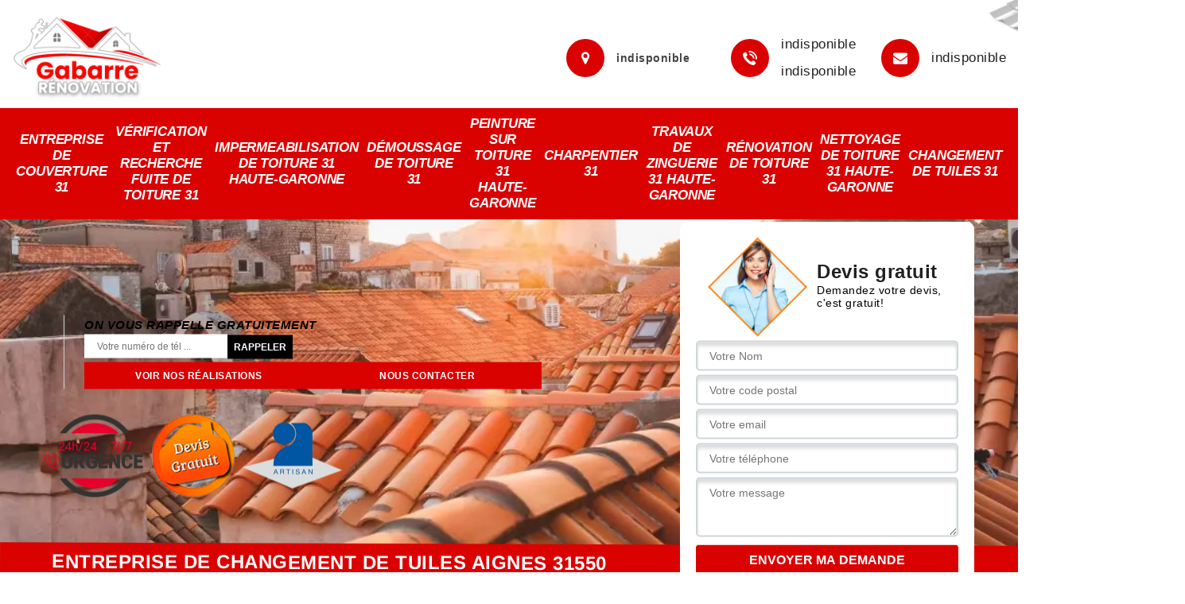

--- FILE ---
content_type: text/html; charset=UTF-8
request_url: https://www.travaux-toiture-31.fr/changement-tuiles-aignes-31550
body_size: 5464
content:
<!DOCTYPE html>
<html dir="ltr" lang="fr-FR">
<head>
		<meta charset="UTF-8" />
    <meta name=viewport content="width=device-width, initial-scale=1.0, minimum-scale=1.0 maximum-scale=1.0">
    <meta http-equiv="content-type" content="text/html; charset=UTF-8" >
    <title>Changement de tuiles à Aignes 31550 Tél :05.33.06.15.14</title>
        <meta name="description" content="Professionnel de la toiture à votre service sur tout le département devis et déplacement offert pour le changement de tuile à Aignes 31550 n'hésitez pas à faire votre demande">        
    <link rel="shortcut icon" href="/skins/default/images/p/favicon.ico" type="image/x-icon">
	<link rel="icon" href="/skins/default/images/p/favicon.ico" type="image/x-icon">
<link href="/skins/default/css/style.css" rel="stylesheet" type="text/css"/>
<link rel="preconnect" href="https://www.googletagmanager.com">
<link rel="preconnect" href="https://nominatim.openstreetmap.org">
</head>
<body class="Desktop ville">
    
    <header class="header"><div class="header-top"><div class="container"><div class="d-flex align-items-center justify-content-between"><a href="/" title="logo-couvreur-31-gabarre-renovation" class="logo"><img loading="lazy" src="/skins/default/images/p/Logo-gabarre-renovation.png" alt="couvreur-gabarre-renovation" width="190" height="116" loading="lazy" /></a><div class="right-block"><div class="topRight d-flex align-items-center justify-content-end"><p class="adresse adresse_top"><i class="icon icon-map"></i>indisponible</p><div class="tel_top"><i class="icon icon-phone"></i><div><a href="tel:indisponible">indisponible</a><a href="tel:indisponible">indisponible</a></div></div><div class="tel_top"><i class="icon icon-envelope"></i><div><a href="mailto:indisponible">indisponible</a></div></div></div></div></div></div></div><nav class="nav"><div class="container"><ul class="nav-list"><li class="nav-item"><a href="/">Entreprise de couverture 31</a></li><li class="nav-item"><a href="verification-recherche-fuite-toiture-haute-garonne-31">Vérification et recherche fuite de toiture 31</a></li><li class="nav-item"><a href="impermeabilisation-toiture-haute-garonne-31">Impermeabilisation de toiture 31 Haute-Garonne</a></li><li class="nav-item"><a href="demoussage-toiture-haute-garonne-31">Démoussage de toiture 31</a></li><li class="nav-item"><a href="peinture-toiture-haute-garonne-31">Peinture sur toiture 31 Haute-Garonne</a></li><li class="nav-item"><a href="artisan-charpentier-haute-garonne-31">Charpentier 31</a></li><li class="nav-item"><a href="travaux-zinguerie-haute-garonne-31">Travaux de zinguerie 31 Haute-Garonne</a></li><li class="nav-item"><a href="renovation-toiture-haute-garonne-31">Rénovation de toiture 31</a></li><li class="nav-item"><a href="nettoyage-toiture-haute-garonne-31">Nettoyage de toiture 31 Haute-Garonne</a></li><li class="nav-item"><a href="changement-tuiles-haute-garonne-31">Changement de tuiles 31</a></li></ul></div></nav></header>
    <div class="containerslider"><div class="homeslider"><div class="fullImg" style="background-image: url(/skins/default/images/img/p/changement-de-tuile-31.webp);"></div></div><div class="caption"><div class="container"><div class="row align-items-center"><div class="col-lg-8 col-md-6"><div class="rappel_top"><strong>On vous rappelle gratuitement</strong><form action="/message.php" method="post" id="rappel_immediat"><input type="text" name="mail" id="mail2" value=""><input type="hidden" name="type" value="rappel"><input type="text" name="numtel" required="" placeholder="Votre numéro de tél ..." class="form-input"><input type="submit" name="OK" value="RAPPELER" class=" btn btn-submit"></form><div class="h-btn"><a href="/realisations" class="btn-rea">Voir nos réalisations</a><a href="/contact" class="btn-rea">Nous contacter</a></div></div><div class="logo_c"><span id="intervU"><img loading="lazy" src="/skins/default/images/img/urgence-logo.webp" alt="urgence toiture" loading="lazy" /></span><span id="intervU"><img loading="lazy" src="/skins/default/images/img/devisGratuit.webp" alt="Devis gratuit" loading="lazy" /></span><span id="intervU"><img loading="lazy" src="/skins/default/images/img/artisan.webp" alt="artisan" loading="lazy" /></span></div></div><div class="col-lg-4 col-md-6"><div class="Devisgratuit"><div class="titreD"><img loading="lazy" src="/skins/default/images/img/call.webp" alt="call" width="125" height="125" loading="lazy" /><div><div class="titreD_h3">Devis gratuit</div><span>Demandez votre devis, c'est gratuit!</span></div></div><form action="/message.php" method="post" id="FormDevis"><input type="text" name="mail" id="mail" value=""><input type="text" name="nom" required="" class="form-input" placeholder="Votre Nom"><input type="text" name="code_postal" required="" class="form-input" placeholder="Votre code postal"><input type="text" name="email" required="" class="form-input" placeholder="Votre email"><input type="text" name="telephone" required="" class="form-input" placeholder="Votre téléphone"><textarea name="message" required="" class="form-input" placeholder="Votre message"></textarea><input type="submit" value="Envoyer ma demande" class="btn btn-submit"></form></div></div></div></div><div class="text-slider-D"><div class="container"><h1>Entreprise de changement de tuiles Aignes 31550 travail soigné</h1></div></div></div></div><div class="Contenu"><div class="container"><div class="corps"><div class="row"><div class="col-12"><div class="mainleft"><div class="introArticle"></div><div class="competences"><div id="sliderComp" class="row"><div class="col-lg-3 col-md-4"><a href="changement-tuiles-haute-garonne-31" class="item-comp "><img loading="lazy" src="/skins/default/images/img/p/cat-changement-de-tuile-gabarre-renovation.webp" alt="changement-de-tuiles-31" width="259" height="162" loading="lazy"/><span class="h3">Changement de tuiles 31</span></a></div><div class="col-lg-3 col-md-4"><a href="demoussage-toiture-haute-garonne-31" class="item-comp "><img loading="lazy" src="/skins/default/images/img/p/cat-demoussage-de-toiture-gabarre-renovation.webp" alt="demoussage-de-toiture-31" width="259" height="162" loading="lazy"/><span class="h3">Démoussage de toiture 31</span></a></div><div class="col-lg-3 col-md-4"><a href="/" class="item-comp "><img loading="lazy" src="/skins/default/images/img/p/cat-entreprise-de-couverture-gabarre-renovation.webp" alt="entreprise-de-couverture-31" width="259" height="162" loading="lazy"/><span class="h3">Entreprise de couverture 31</span></a></div><div class="col-lg-3 col-md-4"><a href="impermeabilisation-toiture-haute-garonne-31" class="item-comp "><img loading="lazy" src="/skins/default/images/img/p/cat-impermeabilisation-de-toiture-gabarre-renovation.webp" alt="impermeabilisation-de-toiture-31-haute-garonne" width="259" height="162" loading="lazy"/><span class="h3">Impermeabilisation de toiture 31 Haute-Garonne</span></a></div><div class="col-lg-3 col-md-4"><a href="nettoyage-toiture-haute-garonne-31" class="item-comp "><img loading="lazy" src="/skins/default/images/img/p/cat-nettoyage-de-toiture-gabarre-renovation.webp" alt="nettoyage-de-toiture-31-haute-garonne" width="259" height="162" loading="lazy"/><span class="h3">Nettoyage de toiture 31 Haute-Garonne</span></a></div><div class="col-lg-3 col-md-4"><a href="peinture-toiture-haute-garonne-31" class="item-comp "><img loading="lazy" src="/skins/default/images/img/p/cat-peinture-sur-toiture-gabarre-renovation.webp" alt="peinture-sur-toiture-31-haute-garonne" width="259" height="162" loading="lazy"/><span class="h3">Peinture sur toiture 31 Haute-Garonne</span></a></div><div class="col-lg-3 col-md-4"><a href="renovation-toiture-haute-garonne-31" class="item-comp "><img loading="lazy" src="/skins/default/images/img/p/cat-renovation-de-toiture-gabarre-renovation.webp" alt="renovation-de-toiture-31" width="259" height="162" loading="lazy"/><span class="h3">Rénovation de toiture 31</span></a></div><div class="col-lg-3 col-md-4"><a href="artisan-charpentier-haute-garonne-31" class="item-comp "><img loading="lazy" src="/skins/default/images/img/p/cat-travaux-de-charpente-gabarre-renovation.webp" alt="charpentier-31" width="259" height="162" loading="lazy"/><span class="h3">Charpentier 31</span></a></div><div class="col-lg-3 col-md-4"><a href="travaux-zinguerie-haute-garonne-31" class="item-comp "><img loading="lazy" src="/skins/default/images/img/p/cat-travaux-de-zinguerie-gabarre-renovation.webp" alt="travaux-de-zinguerie-31-haute-garonne" width="259" height="162" loading="lazy"/><span class="h3">Travaux de zinguerie 31 Haute-Garonne</span></a></div><div class="col-lg-3 col-md-4"><a href="verification-recherche-fuite-toiture-haute-garonne-31" class="item-comp "><img loading="lazy" src="/skins/default/images/img/p/cat-verification-de-toiture-et-recherche-de-fuite-gabarre-renovation.webp" alt="verification-et-recherche-fuite-de-toiture-31" width="259" height="162" loading="lazy"/><span class="h3">Vérification et recherche fuite de toiture 31</span></a></div></div></div><div class="contenublock"><div class="Block Block0"><div class="bloc-une"><h2>Le remplacement de vos tuiles avec des professionnels qualifiés à Aignes</h2><p>Les tuiles sont des matériaux durs pour constituer une couverture. Toutefois, avec le temps et les intempéries, elles peuvent finir par se fragiliser. Si vous avez des tuiles au niveau du toit et que quelques une d'entre elles sont fissurées ou cassées, vous pouvez faire appel à l'entreprise Gabarre rénovation . Spécialisées en travaux de couverture, nous pouvons effectuer le remplacement de vos tuiles défaillantes en toute efficacité et en toute rapidité. Votre toiture sera diagnostiquée avant toute intervention, afin de déterminer toutes les structures qui ne sont plus fonctionnelles.
</p></div></div><div class="Block Block1"><div class="bloc-tt"><h2>Le déplacement gratuit de nos professionnels dans toute la ville de Aignes</h2></div><div class="bgImgF" style="background-image: url(/photos/1409899-changement-de-tuile-gabarre-renovation-1.jpg)"></div><div class="bloc-une"><p>Réputée pour fournir des travaux de qualité à Aignes dans le 31550, l'entreprise Gabarre rénovation  intervient à Aignes et ses environs pour le remplacement de tuiles. Pour cela, nos artisans couvreurs se déplaceront gratuitement chez vous pour toute intervention. Ceci afin d'alléger vos dépenses nécessaires.  À côté de cela, nous vous proposons des prestations à des tarifs très abordables et à la portée de tous. Dès maintenant, faites-nous part de votre projet en nous envoyant votre demande de devis.
</p></div></div><div class="Block Block2"><div class="bloc-tt"><h2>Le changement de vos tuiles avec l'entreprise Gabarre rénovation  dans le 31550</h2></div><div class="bgImgF" style="background-image: url(/photos/1409899-changement-de-tuile-gabarre-renovation-2.jpg)"></div><div class="bloc-une"><p>Les travaux de toiture sont des travaux risqués pour les profanes. Ainsi, il est conseillé de faire appel à un professionnel pour s'en occuper, surtout pour vos travaux de changement de tuiles. En effet, il peut arriver que votre couverture n'arrive plus à supporter votre poids à cause des tuiles abîmées. C'est pour cela qu'il est important de solliciter l'intervention d'un professionnel comme Gabarre rénovation . Nos couvreurs sont équipés d'un outil de protection et des matériels de qualité pour mener à bien l'intervention.
</p></div></div><div class="Block Block3"><div class="bloc-tt"><h2>Gabarre rénovation  : un habitué des travaux de remplacement des tuiles endommagées au niveau de la toiture</h2></div><div class="bgImgF" style="background-image: url(/photos/1409899-changement-de-tuile-gabarre-renovation-3.jpg)"></div><div class="bloc-une"><p>A Aignes dans le 31550, il est possible de rencontrer des problèmes au niveau de la couverture de la toiture. En fait, sous l'effet des agressions extérieures comme les intempéries à l'image des vents violents et les grêles, les tuiles peuvent être endommagées. Ainsi, il est nécessaire de solliciter le service d'un couvreur professionnel. On vous propose le service de Gabarre rénovation  qui a exercé ce type de travail depuis plusieurs années. Par conséquent, il a la possibilité de garantir une meilleure qualité de travail.
</p></div></div><div class="Block Block4"><div class="toggle-title et-clearfix"><h2 class="toggle-title-tag">Gabarre rénovation  : un professionnel du changement des tuiles à Aignes dans le 31550</h2><span class="toggle-ind icon icon-plus"></span></div><div class="toggle-content et-clearfix"><p>La toiture de la maison fait l'objet d'un grand nombre de travaux d'agressions qui viennent de l'extérieur. Ce sont souvent les intempéries comme les vents violents, les pluies torrentielles et les grêles. De ce fait, il est possible d'effectuer des travaux de remplacement des tuiles endommagées. Pour faire le travail, il est nécessaire de solliciter le service d'un couvreur professionnel comme Gabarre rénovation . Son expérience est son principal avantage, car il a exercé ce type de travail depuis plusieurs années. Par conséquent, ses travaux sont toujours de très bonne qualité.
</p></div></div><div class="Block Block5"><div class="toggle-title et-clearfix"><h2 class="toggle-title-tag">Qui est-ce qu'on contacte pour effectuer les travaux de remplacement des tuiles des maisons ?</h2><span class="toggle-ind icon icon-plus"></span></div><div class="toggle-content et-clearfix"><p>Un couvreur est souvent sollicité pour s'occuper des travaux en lien direct avec les toits et les couvertures. En effet, nous vous proposons le service de Gabarre rénovation  qui a la possibilité de faire les travaux de remplacement des tuiles. Vous n'avez rien à craindre pour la qualité des travaux qu'il peut effectuer. Il connait et maîtrise toutes les techniques nécessaires pour faire un bon rendu de travail. Dans le cas où vous voulez de plus amples informations, vous pouvez visiter son site web.
</p></div></div><div class="Block Block6"><div class="toggle-title et-clearfix"><h2 class="toggle-title-tag">Le devis pour changement de tuiles des maisons à Aignes dans le 31550</h2><span class="toggle-ind icon icon-plus"></span></div><div class="toggle-content et-clearfix"><p>Il est indispensable pour un professionnel de produire un devis avant de commencer un travail de changement de tuiles de la toiture. En effet, il s'agit d'un document informatif qui est établi à partir des informations qui sont données par les propriétaires lors de leur visite dans le site web de Gabarre rénovation . Nous tenons à vous informer que le document est totalement gratuit. À côté de cela, il ne faut pas oublier qu'il n'y a aucun engagement qui va naître de sa production.
</p></div></div><div class="Block Block7"><div class="toggle-title et-clearfix"><h2 class="toggle-title-tag"> Faites changer vos tuiles abîmées avec Gabarre rénovation  pour une étanchéité parfaite de votre couverture</h2><span class="toggle-ind icon icon-plus"></span></div><div class="toggle-content et-clearfix"><p>Si vous observez des infiltrations d’eaux à travers vos toitures en tuiles, vous pourrez vous adresser à l’artisan couvreur Gabarre rénovation  pour procéder à un changement de tuiles. Pour limiter les dégâts suite à une fuite, il est urgent de faire appel à un professionnel confirmé pour identifier les sources de fuite et pour entamer les travaux de réparation. Gabarre rénovation  est un professionnel qui vous assure une prestation dans les normes. N’hésitez pas à le contacter pour plus de précisions en cas de besoins si vous êtes à Aignes.</p></div></div><div class="Block Block8"><div class="toggle-title et-clearfix"><h2 class="toggle-title-tag"> À qui peut-on faire appel pour effectuer les travaux de remplacement des tuiles des maisons à Aignes dans le 31550?</h2><span class="toggle-ind icon icon-plus"></span></div><div class="toggle-content et-clearfix"><p>Chaque opération qui se fait au niveau de la toiture des habitations se démarque par leur complexité. En effet, il est préférable de solliciter le service des couvreurs professionnels pour effectuer les travaux de changement ou de remplacement des tuiles au niveau de la couverture. Pour nous, on a la possibilité de vous proposer le service de Gabarre rénovation  qui a plusieurs années d'expérience dans son actif. De plus, il propose des tarifs très intéressants.
</p></div></div><div class="twoBox"><div class="row"><div class="col-lg-4 block-first"></div><div class="col-lg-4 block-middle"></div><div class="col-lg-4 block-last"></div></div></div><div class="accordeon-inner"></div></div></div></div></div></div></div></div><div id="temoignages" class="bg" style="background-image: url(/skins/default/images/img/bg-avis.webp);"><div class="container"><div class="block-avis"><b class="titreAvis">Les avis de nos clients</b><div class="slide-temoignage"><div class="item-tem"><div class="avis"><i class="avis-10"></i></div><p>Top, entreprise sérieuse et qui fait du bon travail !  </p><span>De Killian</span></div></div><a href="/temoignages" class="btn btn-temoin">Voir plus</a></div></div></div><div class="categoriesList"><div class="container"><div class="Services"><b class="Titre">Autres services</b><div class="Liens"><a href="/verification-recherche-fuite-toiture-aignes-31550">Vérification et recherche fuite de toiture Aignes 31550</a><a href="/demoussage-toiture-aignes-31550">Démoussage de toiture Aignes 31550</a><a href="/artisan-charpentier-aignes-31550">Charpentier Aignes 31550</a><a href="/renovation-toiture-aignes-31550">Rénovation de toiture Aignes 31550</a><a href="/entreprise-couverture-aignes-31550">Entreprise de couverture Aignes 31550</a><a href="/nettoyage-toiture-aignes-31550">Nettoyage de toiture Aignes 31550</a><a href="/travaux-zinguerie-aignes-31550">Travaux de zinguerie Aignes 31550</a><a href="/peinture-toiture-aignes-31550">Peinture sur toiture Aignes 31550</a><a href="/impermeabilisation-toiture-aignes-31550">Impermeabilisation de toiture Aignes 31550</a></div></div></div></div>
    <footer id="footer"><div class="container"><div class="info-footer"><div class="d-md-flex align-items-center justify-content-center"><p class="adresse"><i class="icon icon-map"></i>indisponible</p><p class="tel"><i class="icon icon-phone"></i><span><span><a href="tel:indisponible">indisponible</a></span><span><a href="tel:indisponible">indisponible</a></span></span></p></div></div></div><div class="footer-bot"><div class="container"><p class="copyright">© 2025 - 2026 Tout droit réservé &nbsp;|&nbsp;<a href="/mentions-legales" title="Mentions légales">Mentions légales</a>&nbsp;-&nbsp;<a href="/contact" title="Contact">Contactez-nous</a></p></div></div></footer>

<script src="/js/jquery-3.6.0.min.js"></script>
<script src="/js/scripts.js"></script>
<script src="skins/default/js/jquery.sticky.js"></script>
<script src="skins/default/js/slick.min.js"></script>

</body>
<script type="text/javascript">   
    var Support = 'Desktop';
    $(document).ready(function(){
    // Js lancés une fois la page chargée
      
              initAnalytics('_');
            //sticky
        if(window.innerWidth > 992) { $(".header").sticky({ topSpacing: 0 }); }
        // Append the mobile icon nav
        $('.nav-mobile').click(function(){ $('.nav-list').toggle(); });
    
        $('.homeslider').slick({
          arrows:false,
          fade:true,
          speed:1000,
          autoplay: true,
          autoplaySpeed: 3000,
          pauseOnHover:false,
        });

        $('#sliderComp').slick({
          slidesToShow: 4,
        slidesToScroll: 1,
            arrows:false,
            speed:1000,
            autoplay: true,
            autoplaySpeed: 3000,
        });
        $('.slide-temoignage').slick({
            arrows:false,
            autoplay: true,
            autoplaySpeed: 4000,
            pauseOnHover:false,
            speed:1000
        });

        

        $('.mainleft').find('.introArticle').append($('.Block0'));

        $('.contenublock').find('.twoBox .block-first').append($('.Block1'));
        $('.contenublock').find('.twoBox .block-middle').append($('.Block2'));
        $('.contenublock').find('.twoBox .block-last').append($('.Block3'));
        //accordeon
        $('.contenublock').find('.accordeon-inner').append($('.Block4, .Block5, .Block6, .Block7, .Block8, .Block9, .Block10'));
        $(".toggle-title").on("click", function() {
          if ($(this).hasClass("active")) {
            $(this).removeClass("active");
            $(this)
              .siblings(".toggle-content")
              .slideUp(200);
            $(".toggle-title i")
              .removeClass("icon-angle-up")
              .addClass("fa-plus");
          } else {
            $(".toggle-title i")
              .removeClass("icon-angle-up")
              .addClass("fa-plus");
            $(this)
              .find("i")
              .removeClass("fa-plus")
              .addClass("icon-angle-up");
            $(".toggle-title").removeClass("active");
            $(this).addClass("active");
            $(".toggle-content").slideUp(200);
            $(this)
              .siblings(".toggle-content")
              .slideDown(200);
          }
        });
    });
  </script>
  
</html>
